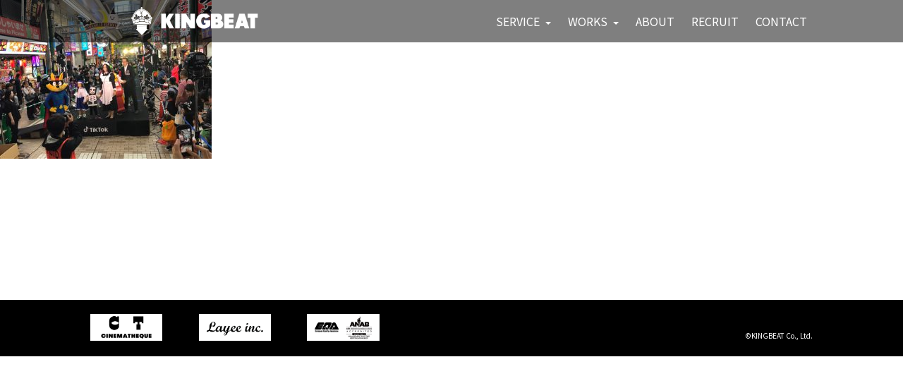

--- FILE ---
content_type: text/html; charset=UTF-8
request_url: https://king-beat.com/works/avant1-0706/20191028_191030_0007-2/
body_size: 27635
content:
<!doctype html>
<html>
<head>
<meta charset="UTF-8">

<meta name="viewport" content="width=device-width, initial-scale=1, minimum-scale=1, maximum-scale=1, user-scalable=no"/>
<link href="https://king-beat.com/cms2020/wp-content/themes/kingbeat/css/reset.css" rel="stylesheet" type="text/css">
<link href="https://king-beat.com/cms2020/wp-content/themes/kingbeat/style.css" rel="stylesheet" type="text/css">
<link href="https://king-beat.com/cms2020/wp-content/themes/kingbeat/css/sp-style.css" rel="stylesheet" type="text/css">
<link href="https://king-beat.com/cms2020/wp-content/themes/kingbeat/css/drawer.min.css" rel="stylesheet" type="text/css">
<link href="https://king-beat.com/cms2020/wp-content/themes/kingbeat/css/fadein.css" rel="stylesheet" type="text/css">
<link href="https://king-beat.com/cms2020/wp-content/themes/kingbeat/css/wpcf7.css" rel="stylesheet" type="text/css">
<link href="https://fonts.googleapis.com/css?family=Noto+Sans+JP:300,400,500,700&display=swap" rel="stylesheet">
<link href="https://fonts.googleapis.com/css?family=Open+Sans:400,600,600i,700&display=swap" rel="stylesheet">
<link href="https://fonts.googleapis.com/css?family=Playfair+Display:400,400i,700,700i,900,900i&display=swap" rel="stylesheet">
	
<script src="https://cdnjs.cloudflare.com/ajax/libs/jquery/2.2.4/jquery.min.js"></script>
<script src="https://king-beat.com/cms2020/wp-content/themes/kingbeat/js/functions.js"></script>
<script src="https://cdnjs.cloudflare.com/ajax/libs/iScroll/5.2.0/iscroll.js"></script>
<script src="https://king-beat.com/cms2020/wp-content/themes/kingbeat/js/drawer.min.js" charset="utf-8"></script>
<script src="https://king-beat.com/cms2020/wp-content/themes/kingbeat/js/slider.js" charset="utf-8"></script>
<script src="https://cdnjs.cloudflare.com/ajax/libs/twitter-bootstrap/3.3.7/js/bootstrap.min.js"></script>
<script src="https://king-beat.com/cms2020/wp-content/themes/kingbeat/js/mapstyle.js" charset="utf-8"></script>
<script src="https://maps.googleapis.com/maps/api/js?key=AIzaSyAVFLmLT6-wMum7Zxv34PY1bGD71E5ZLX0"></script>
	<style>img:is([sizes="auto" i], [sizes^="auto," i]) { contain-intrinsic-size: 3000px 1500px }</style>
	
		<!-- All in One SEO 4.8.1.1 - aioseo.com -->
		<title>20191028_191030_0007 | KINGBEAT</title>
	<meta name="robots" content="max-image-preview:large" />
	<meta name="author" content="kingbeat2020"/>
	<link rel="canonical" href="https://king-beat.com/works/avant1-0706/20191028_191030_0007-2/" />
	<meta name="generator" content="All in One SEO (AIOSEO) 4.8.1.1" />
		<meta property="og:locale" content="ja_JP" />
		<meta property="og:site_name" content="KINGBEAT | Just another WordPress site" />
		<meta property="og:type" content="article" />
		<meta property="og:title" content="20191028_191030_0007 | KINGBEAT" />
		<meta property="og:url" content="https://king-beat.com/works/avant1-0706/20191028_191030_0007-2/" />
		<meta property="article:published_time" content="2020-02-27T06:45:48+00:00" />
		<meta property="article:modified_time" content="2020-02-27T06:45:48+00:00" />
		<meta name="twitter:card" content="summary" />
		<meta name="twitter:title" content="20191028_191030_0007 | KINGBEAT" />
		<script type="application/ld+json" class="aioseo-schema">
			{"@context":"https:\/\/schema.org","@graph":[{"@type":"BreadcrumbList","@id":"https:\/\/king-beat.com\/works\/avant1-0706\/20191028_191030_0007-2\/#breadcrumblist","itemListElement":[{"@type":"ListItem","@id":"https:\/\/king-beat.com\/#listItem","position":1,"name":"\u5bb6","item":"https:\/\/king-beat.com\/","nextItem":{"@type":"ListItem","@id":"https:\/\/king-beat.com\/works\/avant1-0706\/20191028_191030_0007-2\/#listItem","name":"20191028_191030_0007"}},{"@type":"ListItem","@id":"https:\/\/king-beat.com\/works\/avant1-0706\/20191028_191030_0007-2\/#listItem","position":2,"name":"20191028_191030_0007","previousItem":{"@type":"ListItem","@id":"https:\/\/king-beat.com\/#listItem","name":"\u5bb6"}}]},{"@type":"ItemPage","@id":"https:\/\/king-beat.com\/works\/avant1-0706\/20191028_191030_0007-2\/#itempage","url":"https:\/\/king-beat.com\/works\/avant1-0706\/20191028_191030_0007-2\/","name":"20191028_191030_0007 | KINGBEAT","inLanguage":"ja","isPartOf":{"@id":"https:\/\/king-beat.com\/#website"},"breadcrumb":{"@id":"https:\/\/king-beat.com\/works\/avant1-0706\/20191028_191030_0007-2\/#breadcrumblist"},"author":{"@id":"https:\/\/king-beat.com\/author\/kingbeat2020\/#author"},"creator":{"@id":"https:\/\/king-beat.com\/author\/kingbeat2020\/#author"},"datePublished":"2020-02-27T15:45:48+09:00","dateModified":"2020-02-27T15:45:48+09:00"},{"@type":"Organization","@id":"https:\/\/king-beat.com\/#organization","name":"KINGBEAT","description":"Just another WordPress site","url":"https:\/\/king-beat.com\/"},{"@type":"Person","@id":"https:\/\/king-beat.com\/author\/kingbeat2020\/#author","url":"https:\/\/king-beat.com\/author\/kingbeat2020\/","name":"kingbeat2020","image":{"@type":"ImageObject","@id":"https:\/\/king-beat.com\/works\/avant1-0706\/20191028_191030_0007-2\/#authorImage","url":"https:\/\/secure.gravatar.com\/avatar\/5cb7f5a33e6dcf23e555252e7fb1fa1a?s=96&d=mm&r=g","width":96,"height":96,"caption":"kingbeat2020"}},{"@type":"WebSite","@id":"https:\/\/king-beat.com\/#website","url":"https:\/\/king-beat.com\/","name":"KINGBEAT","description":"Just another WordPress site","inLanguage":"ja","publisher":{"@id":"https:\/\/king-beat.com\/#organization"}}]}
		</script>
		<!-- All in One SEO -->

<link rel="alternate" type="application/rss+xml" title="KINGBEAT &raquo; 20191028_191030_0007 のコメントのフィード" href="https://king-beat.com/works/avant1-0706/20191028_191030_0007-2/feed/" />
<script type="text/javascript">
/* <![CDATA[ */
window._wpemojiSettings = {"baseUrl":"https:\/\/s.w.org\/images\/core\/emoji\/15.0.3\/72x72\/","ext":".png","svgUrl":"https:\/\/s.w.org\/images\/core\/emoji\/15.0.3\/svg\/","svgExt":".svg","source":{"concatemoji":"https:\/\/king-beat.com\/cms2020\/wp-includes\/js\/wp-emoji-release.min.js?ver=6.7.4"}};
/*! This file is auto-generated */
!function(i,n){var o,s,e;function c(e){try{var t={supportTests:e,timestamp:(new Date).valueOf()};sessionStorage.setItem(o,JSON.stringify(t))}catch(e){}}function p(e,t,n){e.clearRect(0,0,e.canvas.width,e.canvas.height),e.fillText(t,0,0);var t=new Uint32Array(e.getImageData(0,0,e.canvas.width,e.canvas.height).data),r=(e.clearRect(0,0,e.canvas.width,e.canvas.height),e.fillText(n,0,0),new Uint32Array(e.getImageData(0,0,e.canvas.width,e.canvas.height).data));return t.every(function(e,t){return e===r[t]})}function u(e,t,n){switch(t){case"flag":return n(e,"\ud83c\udff3\ufe0f\u200d\u26a7\ufe0f","\ud83c\udff3\ufe0f\u200b\u26a7\ufe0f")?!1:!n(e,"\ud83c\uddfa\ud83c\uddf3","\ud83c\uddfa\u200b\ud83c\uddf3")&&!n(e,"\ud83c\udff4\udb40\udc67\udb40\udc62\udb40\udc65\udb40\udc6e\udb40\udc67\udb40\udc7f","\ud83c\udff4\u200b\udb40\udc67\u200b\udb40\udc62\u200b\udb40\udc65\u200b\udb40\udc6e\u200b\udb40\udc67\u200b\udb40\udc7f");case"emoji":return!n(e,"\ud83d\udc26\u200d\u2b1b","\ud83d\udc26\u200b\u2b1b")}return!1}function f(e,t,n){var r="undefined"!=typeof WorkerGlobalScope&&self instanceof WorkerGlobalScope?new OffscreenCanvas(300,150):i.createElement("canvas"),a=r.getContext("2d",{willReadFrequently:!0}),o=(a.textBaseline="top",a.font="600 32px Arial",{});return e.forEach(function(e){o[e]=t(a,e,n)}),o}function t(e){var t=i.createElement("script");t.src=e,t.defer=!0,i.head.appendChild(t)}"undefined"!=typeof Promise&&(o="wpEmojiSettingsSupports",s=["flag","emoji"],n.supports={everything:!0,everythingExceptFlag:!0},e=new Promise(function(e){i.addEventListener("DOMContentLoaded",e,{once:!0})}),new Promise(function(t){var n=function(){try{var e=JSON.parse(sessionStorage.getItem(o));if("object"==typeof e&&"number"==typeof e.timestamp&&(new Date).valueOf()<e.timestamp+604800&&"object"==typeof e.supportTests)return e.supportTests}catch(e){}return null}();if(!n){if("undefined"!=typeof Worker&&"undefined"!=typeof OffscreenCanvas&&"undefined"!=typeof URL&&URL.createObjectURL&&"undefined"!=typeof Blob)try{var e="postMessage("+f.toString()+"("+[JSON.stringify(s),u.toString(),p.toString()].join(",")+"));",r=new Blob([e],{type:"text/javascript"}),a=new Worker(URL.createObjectURL(r),{name:"wpTestEmojiSupports"});return void(a.onmessage=function(e){c(n=e.data),a.terminate(),t(n)})}catch(e){}c(n=f(s,u,p))}t(n)}).then(function(e){for(var t in e)n.supports[t]=e[t],n.supports.everything=n.supports.everything&&n.supports[t],"flag"!==t&&(n.supports.everythingExceptFlag=n.supports.everythingExceptFlag&&n.supports[t]);n.supports.everythingExceptFlag=n.supports.everythingExceptFlag&&!n.supports.flag,n.DOMReady=!1,n.readyCallback=function(){n.DOMReady=!0}}).then(function(){return e}).then(function(){var e;n.supports.everything||(n.readyCallback(),(e=n.source||{}).concatemoji?t(e.concatemoji):e.wpemoji&&e.twemoji&&(t(e.twemoji),t(e.wpemoji)))}))}((window,document),window._wpemojiSettings);
/* ]]> */
</script>
<style id='wp-emoji-styles-inline-css' type='text/css'>

	img.wp-smiley, img.emoji {
		display: inline !important;
		border: none !important;
		box-shadow: none !important;
		height: 1em !important;
		width: 1em !important;
		margin: 0 0.07em !important;
		vertical-align: -0.1em !important;
		background: none !important;
		padding: 0 !important;
	}
</style>
<link rel='stylesheet' id='wp-block-library-css' href='https://king-beat.com/cms2020/wp-includes/css/dist/block-library/style.min.css?ver=6.7.4' type='text/css' media='all' />
<style id='classic-theme-styles-inline-css' type='text/css'>
/*! This file is auto-generated */
.wp-block-button__link{color:#fff;background-color:#32373c;border-radius:9999px;box-shadow:none;text-decoration:none;padding:calc(.667em + 2px) calc(1.333em + 2px);font-size:1.125em}.wp-block-file__button{background:#32373c;color:#fff;text-decoration:none}
</style>
<style id='global-styles-inline-css' type='text/css'>
:root{--wp--preset--aspect-ratio--square: 1;--wp--preset--aspect-ratio--4-3: 4/3;--wp--preset--aspect-ratio--3-4: 3/4;--wp--preset--aspect-ratio--3-2: 3/2;--wp--preset--aspect-ratio--2-3: 2/3;--wp--preset--aspect-ratio--16-9: 16/9;--wp--preset--aspect-ratio--9-16: 9/16;--wp--preset--color--black: #000000;--wp--preset--color--cyan-bluish-gray: #abb8c3;--wp--preset--color--white: #ffffff;--wp--preset--color--pale-pink: #f78da7;--wp--preset--color--vivid-red: #cf2e2e;--wp--preset--color--luminous-vivid-orange: #ff6900;--wp--preset--color--luminous-vivid-amber: #fcb900;--wp--preset--color--light-green-cyan: #7bdcb5;--wp--preset--color--vivid-green-cyan: #00d084;--wp--preset--color--pale-cyan-blue: #8ed1fc;--wp--preset--color--vivid-cyan-blue: #0693e3;--wp--preset--color--vivid-purple: #9b51e0;--wp--preset--gradient--vivid-cyan-blue-to-vivid-purple: linear-gradient(135deg,rgba(6,147,227,1) 0%,rgb(155,81,224) 100%);--wp--preset--gradient--light-green-cyan-to-vivid-green-cyan: linear-gradient(135deg,rgb(122,220,180) 0%,rgb(0,208,130) 100%);--wp--preset--gradient--luminous-vivid-amber-to-luminous-vivid-orange: linear-gradient(135deg,rgba(252,185,0,1) 0%,rgba(255,105,0,1) 100%);--wp--preset--gradient--luminous-vivid-orange-to-vivid-red: linear-gradient(135deg,rgba(255,105,0,1) 0%,rgb(207,46,46) 100%);--wp--preset--gradient--very-light-gray-to-cyan-bluish-gray: linear-gradient(135deg,rgb(238,238,238) 0%,rgb(169,184,195) 100%);--wp--preset--gradient--cool-to-warm-spectrum: linear-gradient(135deg,rgb(74,234,220) 0%,rgb(151,120,209) 20%,rgb(207,42,186) 40%,rgb(238,44,130) 60%,rgb(251,105,98) 80%,rgb(254,248,76) 100%);--wp--preset--gradient--blush-light-purple: linear-gradient(135deg,rgb(255,206,236) 0%,rgb(152,150,240) 100%);--wp--preset--gradient--blush-bordeaux: linear-gradient(135deg,rgb(254,205,165) 0%,rgb(254,45,45) 50%,rgb(107,0,62) 100%);--wp--preset--gradient--luminous-dusk: linear-gradient(135deg,rgb(255,203,112) 0%,rgb(199,81,192) 50%,rgb(65,88,208) 100%);--wp--preset--gradient--pale-ocean: linear-gradient(135deg,rgb(255,245,203) 0%,rgb(182,227,212) 50%,rgb(51,167,181) 100%);--wp--preset--gradient--electric-grass: linear-gradient(135deg,rgb(202,248,128) 0%,rgb(113,206,126) 100%);--wp--preset--gradient--midnight: linear-gradient(135deg,rgb(2,3,129) 0%,rgb(40,116,252) 100%);--wp--preset--font-size--small: 13px;--wp--preset--font-size--medium: 20px;--wp--preset--font-size--large: 36px;--wp--preset--font-size--x-large: 42px;--wp--preset--spacing--20: 0.44rem;--wp--preset--spacing--30: 0.67rem;--wp--preset--spacing--40: 1rem;--wp--preset--spacing--50: 1.5rem;--wp--preset--spacing--60: 2.25rem;--wp--preset--spacing--70: 3.38rem;--wp--preset--spacing--80: 5.06rem;--wp--preset--shadow--natural: 6px 6px 9px rgba(0, 0, 0, 0.2);--wp--preset--shadow--deep: 12px 12px 50px rgba(0, 0, 0, 0.4);--wp--preset--shadow--sharp: 6px 6px 0px rgba(0, 0, 0, 0.2);--wp--preset--shadow--outlined: 6px 6px 0px -3px rgba(255, 255, 255, 1), 6px 6px rgba(0, 0, 0, 1);--wp--preset--shadow--crisp: 6px 6px 0px rgba(0, 0, 0, 1);}:where(.is-layout-flex){gap: 0.5em;}:where(.is-layout-grid){gap: 0.5em;}body .is-layout-flex{display: flex;}.is-layout-flex{flex-wrap: wrap;align-items: center;}.is-layout-flex > :is(*, div){margin: 0;}body .is-layout-grid{display: grid;}.is-layout-grid > :is(*, div){margin: 0;}:where(.wp-block-columns.is-layout-flex){gap: 2em;}:where(.wp-block-columns.is-layout-grid){gap: 2em;}:where(.wp-block-post-template.is-layout-flex){gap: 1.25em;}:where(.wp-block-post-template.is-layout-grid){gap: 1.25em;}.has-black-color{color: var(--wp--preset--color--black) !important;}.has-cyan-bluish-gray-color{color: var(--wp--preset--color--cyan-bluish-gray) !important;}.has-white-color{color: var(--wp--preset--color--white) !important;}.has-pale-pink-color{color: var(--wp--preset--color--pale-pink) !important;}.has-vivid-red-color{color: var(--wp--preset--color--vivid-red) !important;}.has-luminous-vivid-orange-color{color: var(--wp--preset--color--luminous-vivid-orange) !important;}.has-luminous-vivid-amber-color{color: var(--wp--preset--color--luminous-vivid-amber) !important;}.has-light-green-cyan-color{color: var(--wp--preset--color--light-green-cyan) !important;}.has-vivid-green-cyan-color{color: var(--wp--preset--color--vivid-green-cyan) !important;}.has-pale-cyan-blue-color{color: var(--wp--preset--color--pale-cyan-blue) !important;}.has-vivid-cyan-blue-color{color: var(--wp--preset--color--vivid-cyan-blue) !important;}.has-vivid-purple-color{color: var(--wp--preset--color--vivid-purple) !important;}.has-black-background-color{background-color: var(--wp--preset--color--black) !important;}.has-cyan-bluish-gray-background-color{background-color: var(--wp--preset--color--cyan-bluish-gray) !important;}.has-white-background-color{background-color: var(--wp--preset--color--white) !important;}.has-pale-pink-background-color{background-color: var(--wp--preset--color--pale-pink) !important;}.has-vivid-red-background-color{background-color: var(--wp--preset--color--vivid-red) !important;}.has-luminous-vivid-orange-background-color{background-color: var(--wp--preset--color--luminous-vivid-orange) !important;}.has-luminous-vivid-amber-background-color{background-color: var(--wp--preset--color--luminous-vivid-amber) !important;}.has-light-green-cyan-background-color{background-color: var(--wp--preset--color--light-green-cyan) !important;}.has-vivid-green-cyan-background-color{background-color: var(--wp--preset--color--vivid-green-cyan) !important;}.has-pale-cyan-blue-background-color{background-color: var(--wp--preset--color--pale-cyan-blue) !important;}.has-vivid-cyan-blue-background-color{background-color: var(--wp--preset--color--vivid-cyan-blue) !important;}.has-vivid-purple-background-color{background-color: var(--wp--preset--color--vivid-purple) !important;}.has-black-border-color{border-color: var(--wp--preset--color--black) !important;}.has-cyan-bluish-gray-border-color{border-color: var(--wp--preset--color--cyan-bluish-gray) !important;}.has-white-border-color{border-color: var(--wp--preset--color--white) !important;}.has-pale-pink-border-color{border-color: var(--wp--preset--color--pale-pink) !important;}.has-vivid-red-border-color{border-color: var(--wp--preset--color--vivid-red) !important;}.has-luminous-vivid-orange-border-color{border-color: var(--wp--preset--color--luminous-vivid-orange) !important;}.has-luminous-vivid-amber-border-color{border-color: var(--wp--preset--color--luminous-vivid-amber) !important;}.has-light-green-cyan-border-color{border-color: var(--wp--preset--color--light-green-cyan) !important;}.has-vivid-green-cyan-border-color{border-color: var(--wp--preset--color--vivid-green-cyan) !important;}.has-pale-cyan-blue-border-color{border-color: var(--wp--preset--color--pale-cyan-blue) !important;}.has-vivid-cyan-blue-border-color{border-color: var(--wp--preset--color--vivid-cyan-blue) !important;}.has-vivid-purple-border-color{border-color: var(--wp--preset--color--vivid-purple) !important;}.has-vivid-cyan-blue-to-vivid-purple-gradient-background{background: var(--wp--preset--gradient--vivid-cyan-blue-to-vivid-purple) !important;}.has-light-green-cyan-to-vivid-green-cyan-gradient-background{background: var(--wp--preset--gradient--light-green-cyan-to-vivid-green-cyan) !important;}.has-luminous-vivid-amber-to-luminous-vivid-orange-gradient-background{background: var(--wp--preset--gradient--luminous-vivid-amber-to-luminous-vivid-orange) !important;}.has-luminous-vivid-orange-to-vivid-red-gradient-background{background: var(--wp--preset--gradient--luminous-vivid-orange-to-vivid-red) !important;}.has-very-light-gray-to-cyan-bluish-gray-gradient-background{background: var(--wp--preset--gradient--very-light-gray-to-cyan-bluish-gray) !important;}.has-cool-to-warm-spectrum-gradient-background{background: var(--wp--preset--gradient--cool-to-warm-spectrum) !important;}.has-blush-light-purple-gradient-background{background: var(--wp--preset--gradient--blush-light-purple) !important;}.has-blush-bordeaux-gradient-background{background: var(--wp--preset--gradient--blush-bordeaux) !important;}.has-luminous-dusk-gradient-background{background: var(--wp--preset--gradient--luminous-dusk) !important;}.has-pale-ocean-gradient-background{background: var(--wp--preset--gradient--pale-ocean) !important;}.has-electric-grass-gradient-background{background: var(--wp--preset--gradient--electric-grass) !important;}.has-midnight-gradient-background{background: var(--wp--preset--gradient--midnight) !important;}.has-small-font-size{font-size: var(--wp--preset--font-size--small) !important;}.has-medium-font-size{font-size: var(--wp--preset--font-size--medium) !important;}.has-large-font-size{font-size: var(--wp--preset--font-size--large) !important;}.has-x-large-font-size{font-size: var(--wp--preset--font-size--x-large) !important;}
:where(.wp-block-post-template.is-layout-flex){gap: 1.25em;}:where(.wp-block-post-template.is-layout-grid){gap: 1.25em;}
:where(.wp-block-columns.is-layout-flex){gap: 2em;}:where(.wp-block-columns.is-layout-grid){gap: 2em;}
:root :where(.wp-block-pullquote){font-size: 1.5em;line-height: 1.6;}
</style>
<link rel='stylesheet' id='contact-form-7-css' href='https://king-beat.com/cms2020/wp-content/plugins/contact-form-7/includes/css/styles.css?ver=6.0.5' type='text/css' media='all' />
<link rel="https://api.w.org/" href="https://king-beat.com/wp-json/" /><link rel="alternate" title="JSON" type="application/json" href="https://king-beat.com/wp-json/wp/v2/media/126" /><link rel="EditURI" type="application/rsd+xml" title="RSD" href="https://king-beat.com/cms2020/xmlrpc.php?rsd" />
<meta name="generator" content="WordPress 6.7.4" />
<link rel='shortlink' href='https://king-beat.com/?p=126' />
<link rel="alternate" title="oEmbed (JSON)" type="application/json+oembed" href="https://king-beat.com/wp-json/oembed/1.0/embed?url=https%3A%2F%2Fking-beat.com%2Fworks%2Favant1-0706%2F20191028_191030_0007-2%2F" />
<link rel="alternate" title="oEmbed (XML)" type="text/xml+oembed" href="https://king-beat.com/wp-json/oembed/1.0/embed?url=https%3A%2F%2Fking-beat.com%2Fworks%2Favant1-0706%2F20191028_191030_0007-2%2F&#038;format=xml" />
<link rel="icon" href="https://king-beat.com/cms2020/wp-content/uploads/2025/05/KB_logo_black-150x150.jpg" sizes="32x32" />
<link rel="icon" href="https://king-beat.com/cms2020/wp-content/uploads/2025/05/KB_logo_black.jpg" sizes="192x192" />
<link rel="apple-touch-icon" href="https://king-beat.com/cms2020/wp-content/uploads/2025/05/KB_logo_black.jpg" />
<meta name="msapplication-TileImage" content="https://king-beat.com/cms2020/wp-content/uploads/2025/05/KB_logo_black.jpg" />
</head>

<body class="drawer drawer--right drawer--navbarTopGutter" onload="initialize();">
<p id="page-top"><a href="#"><img src="https://king-beat.com/cms2020/wp-content/themes/kingbeat/images/pagetop.png" alt="pagetop" /></a></p>
   
<!--<div id="upperArea"></div>-->    
<!--<h1 class="logoArea"><a href="#" class="scroll"><img src="images/logo.png" alt="KINGBEAT"></a></h1>-->
  
  <header class="drawer-navbar drawer-navbar--fixed" role="banner">
    <div class="drawer-container">
      <div class="drawer-navbar-header">
        <h1><a class="drawer-brand" href="https://king-beat.com/"><img src="https://king-beat.com/cms2020/wp-content/themes/kingbeat/images/logo.png" alt="KINGBEAT"></a></h1>
        <button type="button" class="drawer-toggle drawer-hamburger">
          <span class="sr-only">toggle navigation</span>
          <span class="drawer-hamburger-icon"></span>
        </button>
      </div>

      <nav class="drawer-nav" role="navigation">
        <ul class="drawer-menu drawer-menu--right">
          <li class="drawer-dropdown">
            <a class="drawer-menu-item" data-target="#" href="#" data-toggle="dropdown" role="button" aria-expanded="false">
              SERVICE <span class="drawer-caret"></span>
            </a>
            <ul class="drawer-dropdown-menu">
              <li><a class="drawer-dropdown-menu-item" href="https://king-beat.com/cms2020/service-event/">イベント制作 / 演出</a></li>
              <li><a class="drawer-dropdown-menu-item" href="https://king-beat.com/cms2020/service-creative/">映像制作 / デザイン</a></li>
              <li><a class="drawer-dropdown-menu-item" href="https://king-beat.com/cms2020/service-event-support/">イベント運営</a></li>
			  <li><a class="drawer-dropdown-menu-item" href="https://king-beat.com/cms2020/service-airscreen/">AIR SCREEN</a></li>
              <li><a class="drawer-dropdown-menu-item" href="https://king-beat.com/cms2020/service-office/">事務局</a></li>
            </ul>
          </li>
          <li class="drawer-dropdown">
            <a class="drawer-menu-item" data-target="#" href="#" data-toggle="dropdown" role="button" aria-expanded="false">
              WORKS <span class="drawer-caret"></span>
            </a>
            <ul class="drawer-dropdown-menu">
             <li><a class="drawer-dropdown-menu-item" href="https://king-beat.com/cms2020/works/">ALL</a></li>
             <li><a class="drawer-dropdown-menu-item" href="https://king-beat.com/cms2020/works-production/">制作</a></li>
             <li><a class="drawer-dropdown-menu-item" href="https://king-beat.com/cms2020/works-directing/">演出</a></li>
             <li><a class="drawer-dropdown-menu-item" href="https://king-beat.com/cms2020/works-stage/">ステージ進行</a></li>
             <li><a class="drawer-dropdown-menu-item" href="https://king-beat.com/cms2020/works-management/">運営</a></li>
             <li><a class="drawer-dropdown-menu-item" href="https://king-beat.com/cms2020/works-video/">映像</a></li>
             <li><a class="drawer-dropdown-menu-item" href="https://king-beat.com/cms2020/works-airscreen/">AIR SCREEN</a></li>
             <li><a class="drawer-dropdown-menu-item" href="https://king-beat.com/cms2020/works-office/">事務局</a></li>
            </ul>
          </li>
         <li class="drawer-menu-item"><a href="https://king-beat.com/cms2020/about/">ABOUT</a></li>
         <li class="drawer-menu-item"><a href="https://king-beat.com/cms2020/recruit/">RECRUIT</a></li>
         <li class="drawer-menu-item"><a href="https://king-beat.com/cms2020/contact/">CONTACT</a></li>
        </ul>
      </nav>
    </div>
  </header>
 
<div class="post">
	<p class="attachment"><a href='https://king-beat.com/cms2020/wp-content/uploads/2020/02/20191028_191030_0007.jpg'><img fetchpriority="high" decoding="async" width="300" height="225" src="https://king-beat.com/cms2020/wp-content/uploads/2020/02/20191028_191030_0007-300x225.jpg" class="attachment-medium size-medium" alt="" srcset="https://king-beat.com/cms2020/wp-content/uploads/2020/02/20191028_191030_0007-300x225.jpg 300w, https://king-beat.com/cms2020/wp-content/uploads/2020/02/20191028_191030_0007-1024x768.jpg 1024w, https://king-beat.com/cms2020/wp-content/uploads/2020/02/20191028_191030_0007-768x576.jpg 768w, https://king-beat.com/cms2020/wp-content/uploads/2020/02/20191028_191030_0007.jpg 1478w" sizes="(max-width: 300px) 100vw, 300px" /></a></p>
</div>
 
   


<div id="footer-wrp">
    <div class="footerContent cf">
        <div class="footerContent-L">
         <div class="footerBanner"><a href="https://cinematheque.tokyo/" target="_blank"><img src="https://king-beat.com/cms2020/wp-content/themes/kingbeat/images/banner_ct.jpg" alt=""></a></div>
         <div class="footerBanner"><a href="http://layee.jp/" target="_blank"><img src="https://king-beat.com/cms2020/wp-content/themes/kingbeat/images/banner_layee.jpg" alt=""></a></div>
         <div class="footerBanner"><img src="https://king-beat.com/cms2020/wp-content/themes/kingbeat/images/banner_iso.jpg" alt=""></div>
        </div>
        <div class="footerContent-R"><address>&copy;KINGBEAT Co., Ltd.</address></div>
    </div>
</div>
<script type="text/javascript" src="https://king-beat.com/cms2020/wp-includes/js/dist/hooks.min.js?ver=4d63a3d491d11ffd8ac6" id="wp-hooks-js"></script>
<script type="text/javascript" src="https://king-beat.com/cms2020/wp-includes/js/dist/i18n.min.js?ver=5e580eb46a90c2b997e6" id="wp-i18n-js"></script>
<script type="text/javascript" id="wp-i18n-js-after">
/* <![CDATA[ */
wp.i18n.setLocaleData( { 'text direction\u0004ltr': [ 'ltr' ] } );
/* ]]> */
</script>
<script type="text/javascript" src="https://king-beat.com/cms2020/wp-content/plugins/contact-form-7/includes/swv/js/index.js?ver=6.0.5" id="swv-js"></script>
<script type="text/javascript" id="contact-form-7-js-translations">
/* <![CDATA[ */
( function( domain, translations ) {
	var localeData = translations.locale_data[ domain ] || translations.locale_data.messages;
	localeData[""].domain = domain;
	wp.i18n.setLocaleData( localeData, domain );
} )( "contact-form-7", {"translation-revision-date":"2025-02-18 07:36:32+0000","generator":"GlotPress\/4.0.1","domain":"messages","locale_data":{"messages":{"":{"domain":"messages","plural-forms":"nplurals=1; plural=0;","lang":"ja_JP"},"This contact form is placed in the wrong place.":["\u3053\u306e\u30b3\u30f3\u30bf\u30af\u30c8\u30d5\u30a9\u30fc\u30e0\u306f\u9593\u9055\u3063\u305f\u4f4d\u7f6e\u306b\u7f6e\u304b\u308c\u3066\u3044\u307e\u3059\u3002"],"Error:":["\u30a8\u30e9\u30fc:"]}},"comment":{"reference":"includes\/js\/index.js"}} );
/* ]]> */
</script>
<script type="text/javascript" id="contact-form-7-js-before">
/* <![CDATA[ */
var wpcf7 = {
    "api": {
        "root": "https:\/\/king-beat.com\/wp-json\/",
        "namespace": "contact-form-7\/v1"
    }
};
/* ]]> */
</script>
<script type="text/javascript" src="https://king-beat.com/cms2020/wp-content/plugins/contact-form-7/includes/js/index.js?ver=6.0.5" id="contact-form-7-js"></script>
	
</body>
</html>

--- FILE ---
content_type: text/css
request_url: https://king-beat.com/cms2020/wp-content/themes/kingbeat/css/reset.css
body_size: 1021
content:
@charset "UTF-8";
/* CSS Document */

html, body, div, span, object, iframe,
h1,h2, h3, h4, h5, h6, p, blockquote, pre,
abbr, address, cite, code,
del, dfn, em, img, ins, kbd, q, samp,
small, strong, sub, sup, var,
b, i,
dl, dt, dd, ol, ul, li,
fieldset, form, label, legend,
table, caption, tbody, tfoot, thead, tr, th, td,
article, aside, canvas, details, figcaption, figure, 
footer, header, hgroup, menu, nav, summary,
time, mark, audio, video {
    margin:0;
    padding:0;
    border:0;
    outline:0;
    font-size:100%;
    vertical-align:baseline;
    background:transparent;
	font-weight: normal;
	list-style:none;
}
body {
    background-color: #fff;
    color: #000;
    font-family: "Noto Sans JP", sans-serif;
    overflow-x: hidden;
    font-size: 16px;
    line-height: 1;
}
article,aside,details,figcaption,figure,
footer,header,hgroup,menu,nav { 
    display:block;
}

blockquote, q {
    quotes:none;
}
blockquote:before, blockquote:after,
q:before, q:after {
    content:'';
    content:none;
}
a {
    margin:0;
    padding:0;
    font-size:100%;
    vertical-align:baseline;
    background:transparent;
}
/*a, a:hover, a:visited:hover, a:visited {
	text-decoration: none;
	color: #fff
}*/
/* change colours to suit your needs */
ins {
    background-color:#ff9;
    color:#000;
    text-decoration:none;
}
/* change colours to suit your needs */
mark {
    background-color:#ff9;
    color:#000; 
    font-style:italic;
    font-weight:bold;
}
del {
    text-decoration: line-through;
}
abbr[title], dfn[title] {
    border-bottom:1px dotted;
    cursor:help;
}
table {
    border-collapse:collapse;
    border-spacing:0;
}
/* change border colour to suit your needs */
hr {
    display:block;
    height:1px;
    border:0;   
    border-top:1px solid #cccccc;
    margin:1em 0;
    padding:0;
}
input, select {
    vertical-align:middle;
}

img{
	max-width: 100%;
	height: auto;
	width /***/:auto;
    margin: 0px;
	padding: 0px;
	vertical-align: bottom;
}

a:hover img {
 opacity:0.7;
filter: alpha(opacity=70);
-ms-filter: "alpha( opacity=70 )";
}

img[src$=".svg"] {
    width: 100%;
}

ul li {
	list-style: none;
	margin: 0;
	padding: 0;
}

.cf:before,
.cf:after {
    content: " ";
    display: table;
}

.cf:after {
    clear: both;
}

.cf {
    *zoom: 1;
}

.clearboth {
	clear: both;
}

.clear {
	clear: both;
}
body{ scrollbar-base-color: #000; }
body::-webkit-scrollbar{ width: 7px; height: auto; }
body::-webkit-scrollbar-track{ background: #fff; }
body::-webkit-scrollbar-thumb{ background:#000;}
body::-webkit-scrollbar-thumb:hover { background: #000; }
@media screen and (max-width: 768px) {
body {
	font-size : 82%; /* =13px */
}
}

--- FILE ---
content_type: text/css
request_url: https://king-beat.com/cms2020/wp-content/themes/kingbeat/style.css
body_size: 3251
content:
@charset "UTF-8";
/* CSS Document */

/*---------------------------------------
 upper
 ---------------------------------------*/
#upperArea {
    background-color: rgba(0,0,0,0.50);
    z-index: 2;
    display: block;
    width: 100%;
    position: fixed;
    height: 80px;
}
.logoArea {
    width: 18%;
    height: auto;
    display: block;
    position: fixed;
    top: 10px;
    left: 10%;
    z-index: 4;
}
#catch {
	position: absolute;
    text-align: center;
	width: 100%;
    height: auto;
    display: flex;
    justify-content: center; /*左右中央揃え*/
    align-items: center;     /*上下中央揃え*/
    /*background-color: #D0D6FF;*/
	z-index: 1;
}
#eyecatchArea {
    position: relative;
    width: 100%;
    height: 300px;
    display: flex;
    justify-content: center; /*左右中央揃え*/
    align-items: center;     /*上下中央揃え*/
}
.eyecatch {
    width: 100%;
    height: 300px;
    object-fit: cover;
}
#videoArea {
    width: 100%;
	max-width: 100%;
    height: 100%;
	margin-top: 0px;
    margin-right: auto;
    margin-bottom: 0px;
    margin-left: auto;
	text-align: center;
	display: flex;
    justify-content: center; /*左右中央揃え*/
    align-items: center;     /*上下中央揃え*/
}

/*---------------------------------------
 slider
 ---------------------------------------*/
.slider {
	width: 100%;
	max-width: 100%;
    height: 100%;
	margin-top: 0px;
    margin-right: auto;
    margin-bottom: 0px;
    margin-left: auto;
	text-align: center;
	display: flex;
    justify-content: center; /*左右中央揃え*/
    align-items: center;     /*上下中央揃え*/
}
.slider .slides {
	display: block;
	position: relative;
	overflow: hidden;
	margin: 0px;
	padding: 0px;
}
.slider .slides li {
	position: absolute;
	top: 0;
	left: 0;
	overflow: hidden;
	margin: 0px;
	padding: 0px;
}
.slider .slides li img {
	display: block;
	width: 100%;
	max-width: 100%;
	margin: 0px;
	padding: 0px;
}
.slider .slides li.active {
	display: block;
	position: relative;
	margin: 0px;
	padding: 0px;
}
.slider .crop li img {
	width: auto;
	margin: 0px;
	padding: 0px;
}

.slider .pager {
	height: 40px;
	text-align: center;
	display: none;
}


/*---------------------------------------
 content
 ---------------------------------------*/
#content01,.aboutScreen,.archiveArea,.suportArea,.outArea {
    width: 80%;
    max-width: 1024px;
    margin-top: 0px;
    margin-right: auto;
    margin-bottom: 0px;
    margin-left: auto;
    display: block;
}
#content01 {
    margin-top: 100px;
}
#content01 img {
    display: block;
    width: 30%;
    margin-top: 30px;
    margin-right: auto;
    margin-bottom: 0px;
    margin-left: auto;
}

/*---------------------------------------
 about air screen
 ---------------------------------------*/
.about-L {
    width: 48%;
    height: auto;
    margin-right: 2%;
    margin-bottom: 2%;
    display: block;
    float: left;
}
.about-R {
    width: 48%;
    height: auto;
    margin-left: 2%;
    margin-bottom: 2%;
    display: block;
    float: left;
}

.archiveBox {
    width: 100%;
    max-width: 1024px;
    margin-top: 15px;
    margin-right: auto;
    margin-left: auto;
    margin-bottom: 30px;
    display: flex;
    display:-webkit-box;
    display:-ms-flexbox;
    -webkit-box-pack:justify;
    -ms-flex-pack:justify;
    justify-content:space-between;
}
.archiveImg {
    width: 30%;
	height: auto;
	display: block;
}

.suportBox,.outBox {
    width: 100%;
    max-width: 1024px;
    margin-top: 15px;
    margin-right: auto;
    margin-left: auto;
    margin-bottom: 50px;
    display: flex;
    display:-webkit-box;
    display:-ms-flexbox;
    -webkit-box-pack:justify;
    -ms-flex-pack:justify;
    justify-content:space-between;
}
.suportDetail {
    width: 23%;
	height: 320px;
	display: block;
    position: relative;
}
.outDetail {
    width: 30%;
	height: 280px;
	display: block;
    position: relative;
    /*background-color: aqua;*/
}
.suportDetail img,.outDetail img {
    position: absolute;
    bottom: 0px;
}

/*---------------------------------------
 service
 ---------------------------------------*/
#content02-wrp,#content02-wrp2 {
	width: 100%;
	background-color: #000;
	margin-top: 30px;
}
#content02 {
	width: 80%;
    margin-top: 0;
    margin-right: auto;
    margin-left: auto;
    margin-bottom: 0px;
}
.gallery-wrap {
  width: 100%;
  height: 50vh;
  display: flex;
  flex-direction: row;
}
.item {
  flex: 1;
  height: 100%;
  background-position: center;
  background-size: cover;
  background-repeat: none;
  transition: flex 0.8s ease;
  position: relative;
  z-index: 1; /* 必要であればリンク要素の重なりのベース順序指定 */
}
.item a {
    position: absolute;
    top: 0;
    left: 0;
    width: 100%;
    height: 100%;
    text-indent:-999px;
    z-index: 2; /* 必要であればリンク要素の重なりのベース順序指定 */
    overflow:		hidden;
}
.item:hover {
  flex: 7;
}
.item-1 {
    background-image: url("https://king-beat.com/cms2020/wp-content/uploads/2020/01/slide04-scaled.jpg");
}
.item-2 {
  background-image: url("https://king-beat.com/cms2020/wp-content/uploads/2020/01/slide05-scaled.jpg");
}
.item-3 {
  background-image: url("https://king-beat.com/cms2020/wp-content/uploads/2020/01/slide02-scaled.jpg");
}
.item-4 {
  background-image: url("https://king-beat.com/cms2020/wp-content/uploads/2020/01/slide01-scaled.jpg");
}
.item-5 {
  background-image: url("https://king-beat.com/cms2020/wp-content/uploads/2020/01/header-outsource.jpg");
}
.item .caption {
	font-size:		130%;
	text-align: 		center;
	padding-top:		80px;
	color:			#fff;
}
.item .mask {
	width:			100%;
	height:			100%;
	position:		absolute;	/* 絶対位置指定 */
	top:			0;
	left:			0;
	opacity:		0;	/* マスクを表示しない */
	background-color:	rgba(0,0,0,0.4);	/* マスクは半透明 */
	-webkit-transition:	all 0.2s ease;
	transition:		all 0.2s ease;
}
.item:hover .mask {
	opacity:		1;	/* マスクを表示する */
}
/*---------------------------------------
 single-service
 ---------------------------------------*/
.serviceImg-L {
    width: 100%;
    background-color: #FFE0E0;
    float: left;
    display: flex;
    justify-content: center; /*左右中央揃え*/
    align-items: center;     /*上下中央揃え*/
}
.serviceImg-L img {
    width: 100%;
    height: auto;
    object-fit: cover;
}
.serviceImg-R {
    width: 100%;
    display: block;
    background-color: #C6EBFF;
    float: left;
}
.otheService {
    width: 25%;
    display: block;
    float: left;
    overflow: hidden; /*画像拡大時にはみ出た部分を隠す*/
    position: relative;
}
.otheService img {
	display: block;
	transition: 0.5s;
}
.otheService img:hover {
	transform: scale(1.1);
}
.otherCaption {
    position: absolute;
    top: 20px;
    left: 20px;
    z-index: 99;
    color: #FFFFFF;
    font-size: 0.875em;
    font-weight: 500;
}
.serviceVDO {
    width: 80%;
    margin-top: 0;
    margin-right: auto;
    margin-left: auto;
    margin-bottom: 0px;
    display: flex;
    justify-content: center; /*左右中央揃え*/
    align-items: center;     /*上下中央揃え*/
}
/*---------------------------------------
 workflow
 ---------------------------------------*/
#flow-wrp {
    width: 80%;
    max-width: 1024px;
    margin-right: auto;
    margin-bottom: 0px;
    margin-left: auto;
	margin-top: 30px;
	overflow: hidden;
}
.flowBox {
    display: flex;
}
.flowImg-L {
    width: 52%;
    display: block;
    float: left;
}
.flowImg-R {
    width: 52%;
    display: block;
    float: left;
}
.flowtxt-L {
    width: 45%;
    display: block;
    float: left;
    margin-right: 3%; 
}
.flowtxt-R {
    width: 45%;
    display: block;
    float: left;
    margin-left: 3%;
}
.stepRight {
    text-align: right;
    display: inline-block;
    float: right;
    padding-bottom: 2%;
    border-bottom: thin solid #B2B2B2;
}
.readLeft {
    text-align: left;
    display: block;
    width: 90%;
    margin-top: 40%;
    font-size: 0.875em;
    font-weight: 300;
    line-height: 1.6em;
    
}
.stepLeft {
    text-align: left;
    display: inline-block;
    float: left;
    padding-bottom: 2%;
    border-bottom: thin solid #B2B2B2;
}
.readRight {
    text-align: left;
    display: block;
    width: 90%;
    padding-left: 10%;
    margin-top: 40%;
    font-size: 0.875em;
    font-weight: 300;
    line-height: 1.6em;
    
}

/*---------------------------------------
 works
 ---------------------------------------*/
#content03-wrp {
    width: 80%;
    max-width: 1024px;
    margin-right: auto;
    margin-bottom: 0px;
    margin-left: auto;
	margin-top: 30px;
	overflow: hidden;
}
.list {
    margin: 0 -3% -3% 0;  /* ガター分だけネガティブマージン */
    /*background-color: #83F6E7;*/
}
/* clearfix */
.list:before, .list:after {
  display: table;
  content: '';
}
.list:after {
  clear: both;
}
.item {
    /*overflow: hidden;	/*拡大時にはみ出た部分を隠す*/
}
.list-item {
    width: 25%;
    height: 320px;
    padding-top: 0;
    padding-right: 3%;
    padding-left: 0;
    padding-bottom: 3%;  /* ガター */
    float: left;
    -webkit-box-sizing: border-box;  /* Chrome  */
    -moz-box-sizing: border-box;     /* Firefox */
    box-sizing: border-box;
}
.list-item > div {
  color: #fff;
  line-height: 4;
  text-align: center;
}
.list-item img {
	display: block;
    width: 100%;
    height: 150px;
    object-fit: cover;
	transition: 0.5s;
}
.list-item img:hover {
	transform: scale(1.1);
}
.img_wrp {
    overflow: hidden; /*画像拡大時にはみ出た部分を隠す*/
}

.viewBtn {
    position: relative;
    width: 30%;
    display: block;
    margin-right: auto;
    margin-bottom: 0px;
    margin-left: auto;
    font-family: 'Open Sans', sans-serif;
    font-weight: 600;
    font-style: italic;
    color: #fff;
    background-color: #000;
    text-align: center;
    padding-top: 15px;
    padding-bottom: 15px;
}
.viewBtn a {
    position: absolute;
    top: 0;
    left: 0;
    width: 100%;
    height: 100%;
    text-indent:-999px;
    z-index: 2; /* 必要であればリンク要素の重なりのベース順序指定 */
	display: flex;
    text-decoration: none;
}
/*a {
  position: relative;
  display: flex;
  text-decoration: none;
}*/
.viewBtn a::after {
  position: absolute;
  bottom: 8px;
  left: 0;
  content: '';
  width: 100%;
  height: 2px;
  background: #fff;
  transform: scale(0, 1);
  transform-origin: center top;
  transition: transform .3s;
}
.viewBtn a:hover::after {
  transform: scale(0.3, 1);
}
.feedArea {
    width: 40%;
    display: block;
    margin-top: 0px;
    margin-right: auto;
    margin-bottom: 0px;
    margin-left: auto;
}
.feed_L {
    width: 50%;
    float: left;
    display: block;
    text-align: left;
}
.feed_R {
    width: 50%;
    float: right;
    display: block;
    text-align: right;
}
.arrowSize {
    width: 40%;
}
/*---------------------------------------
 single-works
 ---------------------------------------*/
#works-info {
    width: 80%;
    max-width: 1024px;
    margin-right: auto;
    margin-bottom: 0px;
    margin-left: auto;
    margin-top: 80px;
}
.works-img {
    width: 50%;
    height: auto;
    display: block;
    float: left;
}
.works-imgSize {
    display: block;
    width: 100%;
    height: 300px;
    object-fit: cover;
    margin-bottom: 80px;
}
.works-detail {
    width: 45%;
    height: auto;
    display: block;
    margin-left: 5%;
    float: left;
}
.works-detail td {
    height: 100px;
}
/*---------------------------------------
 about
 ---------------------------------------*/
#company-info {
    width: 80%;
    max-width: 1024px;
    margin-right: auto;
    margin-bottom: 0px;
    margin-left: auto;
	margin-top: 30px; 
}
.outline-L {
    width: 37%;
    height: auto;
    display: block;
    padding-top: 2%;
    padding-bottom: 0%;
    padding-right: 3%;
    float: left;
    text-align: right;
    vertical-align: bottom;
}
.outline-R {
    width: 60%;
    height: auto;
    display: block;
    padding-top: 2%;
    padding-bottom: 0%;
    float: left;
    vertical-align: bottom;
}
.signature {
    width: 100%;
    text-align: right;
    font-size: 0.813em;
    font-weight: 500;
    line-height: 1.384em;
    position: relative;
}
.signature img {
    width: 10%;
    height: auto;
    display: block;
    position: absolute;
    right: 0px;
}
#gmapArea {
	display: block;
    height: 300px;
    position: relative;
    margin-top: 60px;    
}
/*---------------------------------------
 footer
 ---------------------------------------*/
#footer-wrp {
    width: 100%;
    height: 80px;
    display: block;
    margin-top: 200px;
    background-color: #000;
    margin-bottom: 0px;
}
.footerContent {
    width: 80%;
    max-width: 1024px;
    display: block;
    margin-top: 0px;
    margin-right: auto;
    margin-bottom: 0px;
    margin-left: auto;
    padding-top: 20px;
    padding-bottom: 20px;
    position: relative;
}
.footerContent-L {
    width: 50%;
    float: left;
}
.footerContent-R {
    width: 50%;
    float: left;
}
.footerBanner {
    width: 20%;
    height: auto;
    display: block;
    margin-right: 10%;
    float: left;
}
.footerBanner a {
    position: relative;
    display: block;
    transition: .25s;
}
    
.footerBanner a::before {
    content: '';
    position: absolute;
    top: -2px;
    left: -2px;
    width: 0;
    height: 0;
    border: 2px solid transparent;
}
    
.footerBanner a::after {
    content: '';
    position: absolute;
    bottom: -2px;
    right: -2px;
    width: 0;
    height: 0;
    border: 2px solid transparent;
}

.footerBanner a:hover {
    color: #384878;
}
    
.footerBanner a:hover::before {
    width: 100%;
    height: 100%;
    border-top-color: #fff;
    border-right-color: #fff;
    transition: width .15s ease-out, height .15s ease-out .15s;
}

.footerBanner a:hover::after {
    width: 100%;
    height: 100%;
    border-bottom-color: #fff;
    border-left-color: #fff;
    transition: border-color 0s ease-out .5s, width .25s ease-out .5s, height .5s ease-out .75s;
}
.footerBanner a:hover img {
 opacity:1.0;
filter: alpha(opacity=100);
-ms-filter: "alpha( opacity=100 )";
}
address {
    color: #fff;
    text-align: right;
    font-size: x-small;
    text-decoration: none;
    font-style: normal;
    margin-top: 5%;
}

#page-top {
    position: fixed;
    bottom: 20%;
    right: 0%;
    z-index: 10;
}
#page-top a {
	text-decoration: none;
	width: 50px;
    height: 50px;
	display: block;
}
/*---------------------------------------
 text
 ---------------------------------------*/
.font-play-it {
    font-family: 'Playfair Display', serif;
    font-style: italic;
}
.font-OS-itBld {
    font-family: 'Open Sans', sans-serif;
    font-weight: bolder;
    font-style: italic;
}
h1 img {
    width: 34%;
    height: auto;
    margin-top: 0px;
    margin-right: auto;
    margin-bottom: 0px;
    margin-left: 20%;
    display: block;
}
h2 {
    font-size: 1.75em;
    line-height: 1.285em;
    font-weight: 700;
    color: rgba(255,255,255,1.00);
    letter-spacing: 0.1em;
   text-shadow:1px 1px 7px #000000;
}
.h2position {
	position: absolute;
    text-align: center;
	z-index: 1;
}
h3 {
	font-family: 'Open Sans', sans-serif;
    font-weight: bolder;
    font-size: 1.625em;
	text-align: center;
}
.jobTitle {
	font-family: 'Open Sans', sans-serif;
    font-weight: bolder;
    font-size: 1.625em;
	text-align: center;
}
.txt13mid {
    font-size: 0.813em;
    font-weight: 500;
    line-height: 1.6em;
}
.txt13lgt{
    font-size: 0.813em;
    font-weight: 300;
    line-height: 1.6em;
}
.txt14mid{
    font-size: 0.875em;
    font-weight: 500;
}
.txt14lgt{
    font-size: 0.875em;
    font-weight: 300;
    line-height: 1.6em;
}
.txt15lgt{
    font-size: 0.938em;
    font-weight: 300;
    line-height: 1.6em;
}
.txt15mid{
    font-size: 0.938em;
    font-weight: 500;
}
.txt1524 {
    font-size: 0.938em;
    line-height: 1.6em;
}
.txt18 {
    font-size: 1.125em;
}
.txt26 {
    font-size: 1.625em;
}
.txtDay {
    font-size: 0.750em;
    font-weight: 500;
    color: #575757;
    margin-top: 15px;
    text-align: left;
}
.txtTitle {
    font-size: 0.813em;
    line-height: 1.400em;
	margin-top: 8px;
	text-align: left;
}
.txtJob {
    font-size: 0.688em;
    font-weight: 300;
    line-height: 1.500em;
    margin-top: 8px;
	text-align: left;
}
/*---------------------------------------
 elements
 ---------------------------------------*/
.mgt15 {
    margin-top: 15px;	
}
.mgt30 {
    margin-top: 30px;	
}
.mgt60 {
	margin-top: 60px;
}
.mgt100 {
    margin-top: 100px;	
}
.mgt160 {
    margin-top: 160px;	
}
.centering {
    text-align: center;	
}
.righty {
    text-align: right
}

--- FILE ---
content_type: text/css
request_url: https://king-beat.com/cms2020/wp-content/themes/kingbeat/css/sp-style.css
body_size: 1619
content:
@charset "UTF-8";
/* CSS Document */

@media screen and (max-width: 768px) {
#upperArea {
    background-color: rgba(0,0,0,0.50);
    z-index: 2;
    display: block;
    width: 100%;
    position: fixed;
    height: 60px;
}    
#catch {
	max-width: 100%;
}    
.logoArea {
    width: 36%;
    top: 10px;
}
     
.slider .slides li img {
	display: block;
	width: 100%;
	max-width: 100%;
    height: 100vh;
	margin: 0px;
	padding: 0px;
    object-fit: cover;
}
#content01 {
    width: 80%;
    max-width: 80%;
    margin-top: 50px;
}
#content01 img {
    display: block;
    width: 50%;
    margin-top: 15px;
    margin-right: auto;
    margin-bottom: 0px;
    margin-left: auto;
}

#content02-wrp {
	width: 100%;
	height: 500px;
	background-color: #000;
	margin-top: 30px;
}
#content02-wrp2 {
	width: 100%;
	height: 485px;
	background-color: #000;
	margin-top: 30px;
}
#content02 {
	width: 100%;
	height: auto;
}
.gallery-wrap {
  width: 100%;
  height: 50vh;
  display: block;
  flex-direction: row;
}
.item {
  flex: 1;
  width: 100%;
  height: 100px;
  background-position: center;
  background-size: cover;
  background-repeat: none;
  transition: flex 0.8s ease;
  position: relative;
  z-index: 1; /* 必要であればリンク要素の重なりのベース順序指定 */
}
    
#content03-wrp {
    width: 100%;
}

.list-item {
    width: 80%;
    height: 360px;
    padding-top: 0;
    padding-right: 0%;
    padding-left: 0;
    padding-bottom: 0%;  /* ガター */
    float: none;
    -webkit-box-sizing: border-box;  /* Chrome  */
    -moz-box-sizing: border-box;     /* Firefox */
    box-sizing: border-box;
    margin-top: 0px;
    margin-right: auto;
    margin-left: auto;
}
.list-item img {
	display: block;
    width: 100%;
    height: 200px;
    object-fit: cover;
	transition: 0.5s;
}
.viewBtn {
    width: 80%;
    padding-top: 15px;
    padding-bottom: 15px;
}
.feedArea {
    width: 80%;
}
.arrowSize {
    width: 50%;
}
.about-L {
    width: 100%;
    height: auto;
    margin-right: 0%;
    margin-bottom: 3%;
    display: block;
    float: left;
}
.about-R {
    width: 100%;
    height: auto;
    margin-left: 0%;
    margin-bottom: 3%;
    display: block;
    float: left;
}
.archiveBox {
    width: 100%;
    max-width: 1024px;
    margin-top: 15px;
    margin-right: auto;
    margin-left: auto;
    margin-bottom: 30px;
    display: block;
}
.archiveImg {
    width: 100%;
	height: auto;
	display: block;
    margin-bottom: 3%;
}
.suportBox,.outBox {
    width: 100%;
    max-width: 1024px;
    margin-top: 0px;
    margin-right: auto;
    margin-left: auto;
    margin-bottom: 0px;
    display: block;
}
.suportDetail,.outDetail {
    width: 100%;
	height: auto;
	display: block;
    position: none;
}
.suportDetail img,.outDetail img {
    position: relative;
    bottom: 0px;
    margin-top: 15px;
    margin-bottom: 40px;
}
/*---------------------------------------
 single-works
 ---------------------------------------*/
#works-info {
    width: 80%;
    max-width: 80%;
    margin-top: 40px;
}
.works-img {
    width: 100%;
    height: auto;
    display: block;
    float: left;
}
.works-imgSize {
    height: 200px;
    object-fit: cover;
    margin-bottom: 40px;
}
.works-detail {
    width: 80%;
    margin-left: 0%;
}
.works-detail td {
    height: 50px;
}
/*---------------------------------------
 single-service
 ---------------------------------------*/
.serviceImg-L {
    width: 100%;
    display: block;
    float: left;
}
.serviceImg-R {
    width: 100%;
    display: block;
    background-color: #C6EBFF;
    float: left;
}
.otheService {
    width: 50%;
    display: block;
    float: left;
    overflow: hidden; /*画像拡大時にはみ出た部分を隠す*/
    position: relative;
}
.otheService img {
	display: block;
	transition: 0.5s;
}
.otheService img:hover {
	transform: scale(1.1);
}
.otherCaption {
    position: absolute;
    top: 20px;
    left: 20px;
    z-index: 99;
    color: #FFFFFF;
    font-size: 0.875em;
    font-weight: 500;
}
/*---------------------------------------
 workflow
 ---------------------------------------*/
#flow-wrp {
    width: 80%;
    max-width: 80%;
    margin-right: auto;
    margin-bottom: 0px;
    margin-left: auto;
	margin-top: 15px;
	overflow: hidden;
}
.order1 {
  order: 1;
}
.order2 {
  order: 2;
}
.flowBox {
    height: auto;
    flex-direction: column;
}
.flowImg-L {
    width: 100%;
    display: block;
    float: left;
    margin-top: 5%;
}
.flowImg-R {
    width: 100%;
    display: block;
    float: left;
    margin-top: 5%;
}
.flowtxt-L {
    width: 100%;
    display: block;
    float: left;
    margin-right: 0%; 
}
.flowtxt-R {
    width: 100%;
    display: block;
    float: left;
    margin-left: 0%;
}
.stepRight {
    text-align: left;
    display: inline-block;
    float: left;
    margin-top: 15px;
    padding-bottom: 2%;
    border-bottom: thin solid #B2B2B2;
}
.readLeft {
    text-align: left;
    display: block;
    width: 100%;
    margin-top: 30%;
    font-size: 0.875em;
    font-weight: 300;
    line-height: 1.6em;
    
}
.stepLeft {
    text-align: left;
    display: inline-block;
    float: left;
    padding-bottom: 2%;
    border-bottom: thin solid #B2B2B2;
}
.readRight {
    text-align: left;
    display: block;
    width: 100%;
    padding-left: 0%;
    margin-top: 25%;
    font-size: 0.875em;
    font-weight: 300;
    line-height: 1.6em;
    
}
/*---------------------------------------
 about
 ---------------------------------------*/
#company-info {
    width: 80%;
    max-width: 80%;
	margin-top: 15px; 
}
.outline-L {
    width: 100%;
    height: auto;
    display: block;
    padding-top: 2%;
    padding-bottom: 2%;
    padding-right: 0%;
    float: left;
    text-align: left;
}
.outline-R {
    width: 100%;
    height: auto;
    display: block;
    padding-top: 2%;
    padding-bottom: 2%;
    float: left;
}
#gmapArea {
	display: block;
    height: 300px;
    position: relative;
    margin-top: 30px;    
}
.signature img {
    width: 20%;
    height: auto;
    display: block;
    position: absolute;
    right: 0px;
}
/*---------------------------------------
 footer
 ---------------------------------------*/    
#footer-wrp {
    margin-top: 100px;
	height: auto;
}
.footerContent {
    width: 100%;
    max-width: 100%;
    display: block;
    margin-top: 0px;
    margin-right: auto;
    margin-bottom: 0px;
    margin-left: auto;
    padding-top: 20px;
    padding-bottom: 20px;
    position: relative;
}
.footerContent-L {
    width: 100%;
    float: none;
}
.footerContent-R {
    width: 100%;
    float: none;
}
.footerBanner {
    width: 40%;
    height: auto;
    display: block;
    margin-right: auto;
    float: none;
    margin-top: 0px;
    margin-bottom: 20px;
    margin-left: auto;
}
address {
    color: #fff;
    text-align: center;
    font-size: x-small;
    text-decoration: none;
    font-style: normal;
    margin-top: 5%;
}
#page-top {
    bottom: 40%;
}
    
h1 img {
    width: 50%;
    height: auto;
    margin-top: 0px;
    margin-right: auto;
    margin-bottom: 0px;
    margin-left: auto;
    display: block;
}    
    
/*---------------------------------------
 elements
 ---------------------------------------*/
.mgt30 {
    margin-top: 15px;	
}
.mgt60 {
	margin-top: 30px;
}
.mgt100 {
    margin-top: 50px;	
}
.mgt160 {
    margin-top: 80px;	
}
	
}

--- FILE ---
content_type: text/css
request_url: https://king-beat.com/cms2020/wp-content/themes/kingbeat/css/drawer.min.css
body_size: 1886
content:
/*!
 * jquery-drawer v3.2.2
 * Flexible drawer menu using jQuery, iScroll and CSS.
 * http://git.blivesta.com/drawer
 * License : MIT
 * Author : blivesta <design@blivesta.com> (http://blivesta.com/)
 */

.drawer-open{overflow:hidden!important}
/*SPサイドメニュー*/
.drawer-nav {
    position:fixed;
    z-index:2;
    top:0;
    overflow:hidden;
    width:16.25rem;
    height:100%;
    color:#fff;
    background-color:rgba(0,0,0,1.00);
}
.drawer-brand {
    font-size: 1.5rem;
    font-weight: 700;
    line-height: 3.75rem;
    display: block;
    padding-right: .75rem;
    padding-left: .75rem;
    text-decoration: none;
    text-align: center;
    color: #222;
    text-indent: 0%;
	margin-top: 10px;
}
.drawer-navbar .drawer-brand {
    line-height: 3.75rem;
    display: inline-block;
    padding-top: 0;
    padding-bottom: 0;
    text-decoration: none;
}
.drawer-menu{margin:0;padding:0;list-style:none}
.drawer-menu-item {
    font-size:1rem;
    display:block;
    padding:.75rem;
    text-decoration:none;
    color:#fff
}
.drawer-menu-item:hover {
    text-decoration:none;
    color:#fff;
    background-color:transparent;
}
.drawer-menu-item a:link,.drawer-menu-item a:visited {
    text-decoration:none;
    color:#fff;
    background-color:transparent;
}
.drawer-overlay{position:fixed;z-index:1;top:0;left:0;display:none;width:100%;height:100%;background-color:rgba(0,0,0,.2)}
.drawer-open .drawer-overlay{display:block}
.drawer--top .drawer-nav{top:-100%;left:0;width:100%;height:auto;max-height:100%;-webkit-transition:top .6s cubic-bezier(.19,1,.22,1);transition:top .6s cubic-bezier(.19,1,.22,1)}
.drawer--top.drawer-open .drawer-nav{top:0}
.drawer--top .drawer-hamburger,.drawer--top.drawer-open .drawer-hamburger{right:0}
.drawer--left .drawer-nav{left:-16.25rem;-webkit-transition:left .6s cubic-bezier(.19,1,.22,1);transition:left .6s cubic-bezier(.19,1,.22,1)}
.drawer--left .drawer-hamburger,.drawer--left.drawer-open .drawer-nav,.drawer--left.drawer-open .drawer-navbar .drawer-hamburger{left:0}
.drawer--left.drawer-open .drawer-hamburger{left:16.25rem}
.drawer--right .drawer-nav{right:-16.25rem;-webkit-transition:right .6s cubic-bezier(.19,1,.22,1);transition:right .6s cubic-bezier(.19,1,.22,1)}
.drawer--right .drawer-hamburger,.drawer--right.drawer-open .drawer-nav,.drawer--right.drawer-open .drawer-navbar .drawer-hamburger{right:0}
.drawer--right.drawer-open .drawer-hamburger{right:16.25rem}
.drawer-hamburger{position:fixed;z-index:4;top:0;display:block;box-sizing:content-box;width:2rem;padding:0;padding:18px .75rem 30px;-webkit-transition:all .6s cubic-bezier(.19,1,.22,1);transition:all .6s cubic-bezier(.19,1,.22,1);-webkit-transform:translateZ(0);transform:translateZ(0);border:0;outline:0;background-color:transparent}
.drawer-hamburger:hover{cursor:pointer;background-color:transparent}
.drawer-hamburger-icon{position:relative;display:block;margin-top:10px}
/*SPhamburger*/
.drawer-hamburger-icon,.drawer-hamburger-icon:after,.drawer-hamburger-icon:before{
    width: 100%;
    height: 2px;
    -webkit-transition: all .6s cubic-bezier(.19,1,.22,1);
    transition: all .6s cubic-bezier(.19,1,.22,1);
    background-color: #fff;
}
.drawer-hamburger-icon:after,.drawer-hamburger-icon:before{position:absolute;top:-10px;left:0;content:" "}
.drawer-hamburger-icon:after{top:10px}
.drawer-open .drawer-hamburger-icon{background-color:transparent}
.drawer-open .drawer-hamburger-icon:after,.drawer-open .drawer-hamburger-icon:before{top:0}
.drawer-open .drawer-hamburger-icon:before{-webkit-transform:rotate(45deg);transform:rotate(45deg)}
.drawer-open .drawer-hamburger-icon:after{-webkit-transform:rotate(-45deg);transform:rotate(-45deg)}
.sr-only{position:absolute;overflow:hidden;clip:rect(0,0,0,0);width:1px;height:1px;margin:-1px;padding:0;border:0}
.sr-only-focusable:active,.sr-only-focusable:focus{position:static;overflow:visible;clip:auto;width:auto;height:auto;margin:0}
.drawer--sidebar,.drawer--sidebar .drawer-contents{background-color:#fff}

@media (min-width:64em){
.drawer--sidebar .drawer-hamburger{display:none;visibility:hidden}
.drawer--sidebar .drawer-nav{display:block;-webkit-transform:none;transform:none;position:fixed;width:12.5rem;height:100%}
.drawer--sidebar.drawer--left .drawer-nav{left:0;border-right:1px solid #ddd}
.drawer--sidebar.drawer--left .drawer-contents{margin-left:12.5rem}
.drawer--sidebar.drawer--right .drawer-nav{right:0;border-left:1px solid #ddd}
.drawer--sidebar.drawer--right .drawer-contents{margin-right:12.5rem}
.drawer--sidebar .drawer-container{max-width:48rem}
}

@media (min-width:75em){
.drawer--sidebar .drawer-nav{width:16.25rem}
.drawer--sidebar.drawer--left .drawer-contents{margin-left:16.25rem}
.drawer--sidebar.drawer--right .drawer-contents{margin-right:16.25rem}
.drawer--sidebar .drawer-container{max-width:60rem}
}
/*SP-navbar*/
.drawer--navbarTopGutter{padding-top:0rem}
/*SP-header*/
.drawer-navbar .drawer-navbar-header {
    border-bottom: 0px;
    solid: #ddd;
    background-color: rgba(0,0,0,0.50);
    z-index: 9;
}
.drawer-navbar{z-index:3;top:0;width:100%}
.drawer-navbar--fixed{position:fixed}
.drawer-navbar-header{position:relative;z-index:3;box-sizing:border-box;width:100%;height:3.75rem;padding:0 .75rem;text-align:center}
.drawer-navbar .drawer-brand {
    line-height: 3.75rem;/*SP-logo縦位置*/
    display: inline-block;
    padding-top: 0;
    padding-bottom: 0;
    text-decoration: none;
}
.drawer-navbar .drawer-brand:hover{background-color:transparent}
.drawer-navbar .drawer-nav{padding-top:3.75rem}
.drawer-navbar .drawer-menu{padding-bottom:7.5rem}

@media (min-width:64em){
 /*PCnavbar*/
 .drawer-navbar {
    height:3.75rem;
    border-bottom:0px; 
    solid: #ddd;
    background-color:rgba(0,0,0,0.50);
}
.drawer-navbar .drawer-navbar-header{position:relative;display:block;float:left;width:auto;padding:0;border:0}
.drawer-navbar .drawer-menu--right{float:right}
.drawer-navbar .drawer-menu li{float:left}
.drawer-navbar .drawer-menu-item{line-height:3.75rem;padding-top:0;padding-bottom:0}
.drawer-navbar .drawer-hamburger{display:none}
.drawer-navbar .drawer-nav{position:relative;left:0;overflow:visible;width:auto;height:3.75rem;padding-top:0;-webkit-transform:translateZ(0);transform:translateZ(0)}
/*PC-drawer-menu*/
.drawer-navbar .drawer-menu{
    padding: 0;
    background-color: rgba(255,0,4,0.00);
    padding-right: 0%;
    width: 52%;
}
.drawer-navbar .drawer-dropdown-menu {
    position:absolute;
    width:16.25rem;
    border:0px; 
    solid: #ddd;
}
.drawer-navbar .drawer-dropdown-menu-item{padding-left:.75rem}
}
/*PC-dropdown*/
.drawer-dropdown-menu {
    display:none;
    box-sizing:border-box;
    width:100%;
    margin:0;
    padding:0;
    background-color:rgba(0,0,0,0.50);
}
.drawer-dropdown-menu>li{width:100%;list-style:none}
.drawer-dropdown-menu-item {
    line-height:2.00rem;
    display:block;
    padding:0;
    padding-right:.75rem;
    padding-left:1.5rem;
    text-decoration:none;
    color:#fff;
    font-size: 0.813em;
}
.drawer-dropdown-menu-item:hover {
    text-decoration:underline;
    color:#fff;
    background-color:transparent;
}
.drawer-dropdown.open>.drawer-dropdown-menu{display:block}
.drawer-dropdown .drawer-caret{display:inline-block;width:0;height:0;margin-left:4px;-webkit-transition:opacity .2s ease,-webkit-transform .2s ease;transition:opacity .2s ease,-webkit-transform .2s ease;transition:transform .2s ease,opacity .2s ease;transition:transform .2s ease,opacity .2s ease,-webkit-transform .2s ease;-webkit-transform:rotate(0deg);transform:rotate(0deg);vertical-align:middle;border-top:4px solid;border-right:4px solid transparent;border-left:4px solid transparent}
.drawer-dropdown.open .drawer-caret{-webkit-transform:rotate(180deg);transform:rotate(180deg)}
.drawer-container{margin-right:auto;margin-left:auto}
@media (min-width:64em){
	.drawer-container {
        max-width:100%;
        z-index: 99;
    }
    /*PCheaderメニュー*/
.drawer-nav {
    position:fixed;
    z-index:2;
    top:0;
    overflow:hidden;
    width:16.25rem;
    height:100%;
    color:#222;
    background-color:rgba(255,0,4,0.00);
}
    /*PC-navbar*/
    .drawer-navbar .drawer-navbar-header {
    border-bottom: 0px;
    solid: #ddd;
    background-color: rgba(255,74,227,0.00);
    z-index: 9;
    width: 48%;
}
    .drawer-brand {
    font-size: 1.5rem;
    font-weight: 700;
    line-height: 3.0rem;
    display: block;
    padding-right: .75rem;
    padding-left: .75rem;
    text-decoration: none;
    text-align: left;
    color: #222;
	margin-top: 8px;
}
    .drawer-navbar .drawer-brand {
    line-height: 3.5rem;/*PC-logo縦位置*/
    display: inline-block;
    padding-top: 0;
    padding-bottom: 0;
    text-decoration: none;
}
    
}

@media (min-width:75em){
	.drawer-container {
        max-width:100%;
    }
    /*PC-navbar*/
    .drawer-navbar .drawer-navbar-header {
    border-bottom: 0px;
    solid: #ddd;
    background-color: rgba(255,74,227,0.00);
    z-index: 9;
    width: 54%;
}
    .drawer-brand {
    font-size: 1.5rem;
    font-weight: 700;
    line-height: 3.0rem;
    display: block;
    padding-right: .75rem;
    padding-left: .75rem;
    text-decoration: none;
    text-align: left;
    color: #222;
	margin-top: 8px;
}
    .drawer-navbar .drawer-brand {
    line-height: 3.5rem;/*PC-logo縦位置*/
    display: inline-block;
    padding-top: 0;
    padding-bottom: 0;
    text-decoration: none;
}
    /*PC-drawer-menu*/
.drawer-navbar .drawer-menu{
    padding: 0;
    background-color: rgba(255,0,4,0.00);
    padding-right: 0%;
    width: 46%;
}
    
}

--- FILE ---
content_type: text/css
request_url: https://king-beat.com/cms2020/wp-content/themes/kingbeat/css/fadein.css
body_size: 351
content:
@charset "utf-8";

/* Animation */

.fadein {
  -webkit-transition: all 5s;
  transition: all 5s;
  opacity: 0
}
.fadein.active {
  opacity: 1
}
.fadein.move-to-top {
  -webkit-transition: 1s;
  transition: 1s;
  -webkit-transform: translateY(50px);
  transform: translateY(50px)
}
.fadein.move-to-top.active {
  -webkit-transform: translateY(0);
  transform: translateY(0)
}
.fadein.move-to-bottom {
  -webkit-transition: 2s;
  transition: 2s;
  -webkit-transform: translateY(-50px);
  transform: translateY(-50px)
}
.fadein.move-to-bottom.active {
  -webkit-transform: translateY(0);
  transform: translateY(0)
}
.fadein.move-to-left {
  -webkit-transition: 2s;
  transition: 2s;
  -webkit-transform: translateX(100px);
  transform: translateX(100px)
}
.fadein.move-to-left.active {
  -webkit-transform: translateX(0);
  transform: translateX(0)
}
.fadein.move-to-right {
  -webkit-transition: 2s;
  transition: 2s;
  -webkit-transform: translateX(-50px);
  transform: translateX(-50px)
}
.fadein.move-to-right.active {
  -webkit-transform: translateX(0);
  transform: translateX(0)
}

.fadeout {
  -webkit-transition: all 1s;
  transition: all 1s;
  opacity: 1
}
.fadeout.active {
  opacity: 0
}
.fadeout.move-to-top {
  -webkit-transform: translateY(50px);
  transform: translateY(50px)
}
.fadeout.move-to-top.active {
  -webkit-transform: translateY(0);
  transform: translateY(0)
}
.fadeout.move-to-bottom {
  -webkit-transform: translateY(-50px);
  transform: translateY(-50px)
}
.fadeout.move-to-bottom.active {
  -webkit-transform: translateY(0);
  transform: translateY(0)
}
.fadeout.move-to-left {
  -webkit-transform: translateX(50px);
  transform: translateX(50px)
}
.fadeout.move-to-left.active {
  -webkit-transform: translateX(0);
  transform: translateX(0)
}
.fadeout.move-to-right {
  -webkit-transform: translateX(-50px);
  transform: translateX(-50px)
}
.fadeout.move-to-right.active {
  -webkit-transform: translateX(0);
  transform: translateX(0)
}

.rotate {
  -webkit-transition: all 1s;
  transition: all 1s;
  opacity: 0
}
.rotate.active {
  -webkit-transform: rotate(0) scale(1, 1);
  transform: rotate(0) scale(1, 1);
  opacity: 1
}
.rotate.move-to-top {
  -webkit-transform: translateY(50px) rotate(-45deg) scale(0.5, 0.5);
  transform: translateY(50px) rotate(-45deg) scale(0.5, 0.5)
}
.rotate.move-to-top.active {
  -webkit-transform: translateY(0);
  transform: translateY(0)
}
.rotate.move-to-bottom {
  -webkit-transform: translateY(-500px) rotate(-45deg) scale(0.5, 0.5);
  transform: translateY(-500px) rotate(-45deg) scale(0.5, 0.5)
}
.rotate.move-to-bottom.active {
  -webkit-transform: translateY(0);
  transform: translateY(0)
}
.rotate.move-to-left {
  -webkit-transform: translateX(500px) rotate(45deg) scale(0.5, 0.5);
  transform: translateX(500px) rotate(45deg) scale(0.5, 0.5)
}
.rotate.move-to-left.active {
  -webkit-transform: translateX(0);
  transform: translateX(0)
}
.rotate.move-to-right {
  -webkit-transform: translateX(-500px) rotate(-45deg) scale(0.5, 0.5);
  transform: translateX(-500px) rotate(-45deg) scale(0.5, 0.5)
}
.rotate.move-to-right.active {
  -webkit-transform: translateX(0);
  transform: translateX(0)
}

@media screen and (max-width: 768px) {
	.fadein.move-to-right {
  -webkit-transform: translateX(-10px);
  transform: translateX(-10px)
}
	.fadein.move-to-left {
  -webkit-transform: translateX(10px);
  transform: translateX(10px)
}
}

--- FILE ---
content_type: text/css
request_url: https://king-beat.com/cms2020/wp-content/themes/kingbeat/css/wpcf7.css
body_size: 696
content:
@charset "UTF-8";
/* CSS Document */
.contactArea {
    width: 60%;
    display: block;
    margin-top: 60px;
    margin-right: auto;
    margin-bottom: 0px;
    margin-left: auto;
}

#formArea {
	width: 100%;
	margin-top: 0px;
	margin-right: auto;
	margin-bottom: 0px;
	margin-left: auto;
}
/* Chrome, Safari */
::-webkit-input-placeholder{
    color: #969696;
}
 
/* Firefox */
::-moz-placeholder{
    color: #969696;
}
 
/* Firefox 18以前 */
:-moz-placeholder{
    color: #969696;
}
 
/* IE */
:-ms-input-placeholder{
    color: #969696;
}

.wpcf7 input[type="text"],.wpcf7 input[type="email"],.wpcf7 input[type="tel"] {
    width: 100%;
	box-sizing:border-box;
    height: 50px;
    border: 1px solid #CCC;
    margin-top: 20px;
    padding-top: 0px;
    padding-left: 15px;
    webkit-appearance: none;
    -moz-appearance: none;
    appearance: none;
    font-size: 0.875em;
    color: #969696;
}

.wpcf7-textarea {
	width: 100%;
	box-sizing:border-box;
	height: 260px;
	border: 1px solid #CCC;
	margin-top: 20px;
	padding-top: 20px;
	padding-left: 15px;
    webkit-appearance: none;
	-moz-appearance: none;
	appearance: none;
	font-size: 0.875em;
	color: #969696;
}

.wpcf7-select {
    width: 100%;
	box-sizing:border-box;
    height: 50px;
    border: 1px solid #CCC;
    margin-top: 10px;
    padding-top: 0px;
    padding-left: 15px;
    background-color: #fff;
    border-radius: 0px;
	-webkit-appearance: none;
	-moz-appearance: none;
	appearance: none;
	font-size: 0.875em;
    color: #969696;
}
.wpcf7 input[type="submit"] {
    display: block;
    width: 60%;
    height: 50px;
    line-height: 50px;
    margin-top: 60px;
    margin-right: auto;
    margin-left: auto;
    margin-bottom: 20px;
    position: relative;
    background-color: rgba(0,0,0,1.00);
    cursor: pointer;
    border-style: none;
    border-radius: 2px;
    -webkit-appearance: none;
    -moz-appearance: none;
    appearance: none;
    font-size: 1.250em;
    text-align: center;
    color: #FFFFFF;
}
.wpcf7 input[type="submit"]:link,.wpcf7 input[type="submit"]:visited {
    text-decoration: none;
    color: #FFFFFF;
	border-radius: 2px;
	background-color: rgba(0,0,0,1.00);
}
.wpcf7 input[type="submit"] a{
    width: 100%;
    height: 100%;
    position: absolute;
    top: 0;
    left: 0;
    padding-left: 0px;
    text-decoration: none;
}
.wpcf7 input[type="submit"]:hover{
    border-radius: 2px;
    background-color: rgba(0,0,0,0.90);
}

@media screen and (max-width: 768px) {
.contactArea {
    width: 80%;
	margin-top: 30px;
}
	
#formArea {
	width: 100%;
}
.wpcf7-select {
    width: 98%;
	box-sizing:border-box;
}
	
.wpcf7 input[type="text"],.wpcf7 input[type="email"],.wpcf7 input[type="tel"] {
	width: 98%;
	box-sizing:border-box;
    border : 1px solid #ccc;
    -webkit-border-radius : 0;
    -webkit-appearance : none;
    -webkit-tap-highlight-color : rgba(0,0,0,0);
}

.wpcf7-textarea {
	width: 98%;
	box-sizing:border-box;
	height: 200px;
    border : 1px solid #ccc;
    -webkit-border-radius : 0;
    -webkit-appearance : none;
    -webkit-tap-highlight-color : rgba(0,0,0,0);
}
	
    .wpcf7 input[type="submit"] {
    display: block;
    width: 90%;
    height: 50px;
    line-height: 50px;
    margin-top: 20px;
    margin-right: auto;
    margin-left: auto;
    margin-bottom: 10px;
}
}

--- FILE ---
content_type: application/javascript
request_url: https://king-beat.com/cms2020/wp-content/themes/kingbeat/js/functions.js
body_size: 1359
content:
//スムーススクロール

$(function(){
   // #で始まるアンカーをクリックした場合に処理
   $('.scroll').click(function() {
      // スクロールの速度
      var speed = 400; // ミリ秒
      // アンカーの値取得
      var href= $(this).attr("href");
      // 移動先を取得
      var target = $(href == "#" || href == "" ? 'html' : href);
      // 移動先を数値で取得
      var position = target.offset().top -100;
      // スムーススクロール
      $('body,html').animate({scrollTop:position}, speed, 'swing');
      return false;
   });
});


//ページトップへ
$(function() {
	var topBtn = $('#page-top');	
	topBtn.hide();
	$(window).scroll(function () {
		if ($(this).scrollTop() > 100) {
			topBtn.fadeIn();
		} else {
			topBtn.fadeOut();
		}
	});
    topBtn.click(function () {
		$('body,html').animate({
			scrollTop: 0
		}, 500);
		return false;
    });
});

var EffectH = 100;
$(window).on('scroll load', function() {
  var scTop = $(this).scrollTop();
  var scBottom = scTop + $(this).height();
  var effectPos = scBottom - EffectH;
  $('.js-scroll').each( function() {
    var thisPos = $(this).offset().top;
    if ( thisPos < effectPos ) {
      $.when(
        $(this).addClass("show")
      ).done(function() {
        $(this).delay(500).queue(function(){
          $(this).addClass("done")
        })
      });
    }
  });
});

//テキストアニメーション
$(window).scroll(function() {
 $(".animation .anm_mod").each(function() {
  const position = $(this).offset().top;
  const scroll = $(window).scrollTop();
  const windowHeight = $(window).height();
  if (scroll > position - windowHeight) {
   $(this).addClass("active");
  }
  if (scroll < 100) {
   $(this).removeClass("active");
  }
 });
});
/*
$(function() {
 $('a[href^="#"]').click(function() {
  const speed = 800;
  const href = $(this).attr("href");
  const target = $(href == "#" || href == "" ? "html" : href);
  const position = target.offset().top;
  $("html, body").animate({ scrollTop: position }, speed, "swing");
  return false;
 });
});*/

$(document).ready(function() {
      $('.drawer').drawer();
    });



//fadein
// オンロード追従のフェードインエフェクトのセッティング
$(function(){
  var effectTargetRoot  = '.effect-onload';
  var effectTargetClass = ['.fadein','.fadeout','.rotate'];
  $.each(effectTargetClass, function(i, value) {
    var effectTarget = $(effectTargetRoot + ' ' + value);
    //console.log('effectTarget= ' + i + '：' + effectTargetRoot + ' ' + value);
    $(document).ready(function (){
      effectTarget.each(function(){
        $(this).addClass("active");
      });
    });
  });
});

// スクロール追従のフェードインエフェクトのセッティング
$(function(){
  var effectTargetRoot  = '.effect-scroll';
  var effectTargetClass = ['.fadein','.fadeout','.rotate'];
  $.each(effectTargetClass, function(i, value) {
    var effectTarget = $(effectTargetRoot + ' ' + value);
    //console.log('effectTarget= ' + i + '：' + effectTargetRoot + ' ' + value);
    $(window).scroll(function (){
      effectTarget.each(function(){
        var targetElement = $(this).offset().top;
        var scroll = $(window).scrollTop();
        var windowHeight = $(window).height();
        if (scroll > targetElement - windowHeight + 200){
          $(this).addClass("active");
        }
      });
    });
  });
});


// ブラウザの高さを取得
$(document).ready(function(){
    //画面の高さを取得して、変数wHに代入
    var wH = $(window).height(); 
    //div#exampleの高さを取得を取得して、変数divHに代入
    var divH = $('div#catch').innerHeight();
    // ボックス要素より画面サイズが大きければ実行
    if(wH > divH){
    	// div#catchに高さを加える
    	$('div#catch').css('height',wH+'px'); 
    }
});

//アッパー背景の表示
$(function() {
    var topBtn = $('#upperArea');    
    topBtn.hide();
    //スクロールが100に達したら要素表示
    $(window).scroll(function () {
        if ($(this).scrollTop() > 100) {
            topBtn.fadeIn();
        } else {
            topBtn.fadeOut();
        }
    });
});


//ページトップへ
$(function() {
	var topBtn = $('#page-top');	
	topBtn.hide();
	$(window).scroll(function () {
		if ($(this).scrollTop() > 100) {
			topBtn.fadeIn();
		} else {
			topBtn.fadeOut();
		}
	});
    topBtn.click(function () {
		$('body,html').animate({
			scrollTop: 0
		}, 500);
		return false;
    });
});

--- FILE ---
content_type: application/javascript
request_url: https://king-beat.com/cms2020/wp-content/themes/kingbeat/js/mapstyle.js
body_size: 768
content:
function initialize() {
  var latlng = new google.maps.LatLng(35.6631145,139.736649);/*表示したい場所の経度、緯度*/
  var myOptions = {
    zoom: 17, /*拡大比率*/
    center: latlng, /*表示枠内の中心点*/
    mapTypeId: google.maps.MapTypeId.ROADMAP/*表示タイプの指定*/
  };
  var map = new google.maps.Map(document.getElementById('gmap_ct'), myOptions);
/*スタイルのカスタマイズ*/
 var styleOptions =
[
 {
 "featureType": "landscape.natural",
 "stylers": [
 { "color": "#b4f9c9" }
 ]
 },{
 "featureType": "road",
 "stylers": [
 { "gamma": 2.61 },
 { "color": "#ffffff" }
 ]
 },{
 "featureType": "transit.line",
 "stylers": [
 { "invert_lightness": true },
 { "visibility": "simplified" },
 { "color": "#515151" }
 ]
 },{
 "elementType": "labels.icon",
 "stylers": [
 { "visibility": "on" }
 ]
 },{
 "featureType": "landscape.man_made",
 "elementType": "geometry",
 "stylers": [
 { "visibility": "simplified" },
 { "color": "#e5e5e5" }
 ]
 },{
 "featureType": "poi",
 "elementType": "geometry",
 "stylers": [
 { "color": "#d8d8d8" }
 ]
 },{
 "featureType": "water",
 "stylers": [
 { "color": "#b4d9fc" }
 ]
 },{
 "featureType": "transit.station",
 "elementType": "geometry",
 "stylers": [
 { "color": "#000000" }
 ]
 }
];
 
 var styledMapOptions = { name: 'BLANCHE' }
 var sampleType = new google.maps.StyledMapType(styleOptions, styledMapOptions);
 map.mapTypes.set('sample', sampleType);
 map.setMapTypeId('sample');
 
/*オリジナルアイコンの取得*/
var icon = new google.maps.MarkerImage('https://atari.heteml.jp/ubn_h/images/pin.png',/*アイコンの場所*/
/*new google.maps.Size(40,40),/*アイコンのサイズ*/
new google.maps.Point(0,0)/*アイコンの位置*/
);
 
/*マーカーの設置*/
var markerOptions = {
 position: latlng,/*表示場所と同じ位置に設置*/
 map: map,
 icon: icon,
 title: 'BLANCHE'/*マーカーのtitle*/
};
var marker = new google.maps.Marker(markerOptions);
 
}